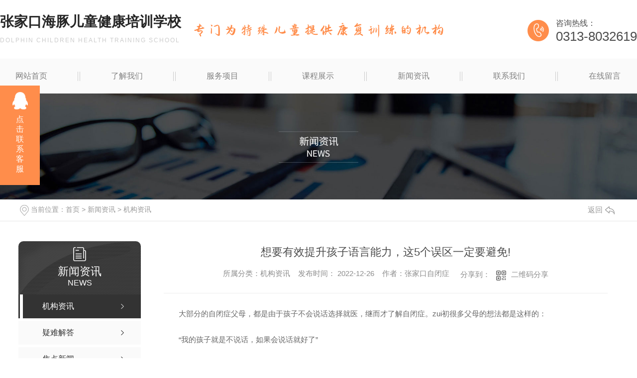

--- FILE ---
content_type: text/html; charset=utf-8
request_url: http://www.zjkhtjy.cn/meitibaodao/2014590.html
body_size: 12113
content:
<!DOCTYPE html PUBLIC "-//W3C//DTD XHTML 1.0 Transitional//EN" "http://www.w3.org/TR/xhtml1/DTD/xhtml1-transitional.dtd">
<html xmlns="http://www.w3.org/1999/xhtml">
<head>
<meta http-equiv="Content-Type" content="text/html; charset=utf-8" />
<meta name="Copyright" content="All Rights Reserved btoe.cn" />
<meta http-equiv="X-UA-Compatible" content="IE=edge,chrome=1" />
<title>想要有效提升孩子语言能力，这5个误区一定要避免!-张家口市桥西区海豚健康培训学校</title>
<meta name="keywords" content="机构资讯" />
<meta name="description" content="大部分的自闭症父母，都是由于孩子不会说话选择就医，继而才了解自闭症。zui初很多父母的想法都是这样的：“我的孩子就是不说话，如果会说话就好了”“能让孩子叫声爸爸妈妈，付出多大努力都值得”“我就是想来学习怎么教语言的”……好像孩子只要会说话，其他方面都好解决了。哪怕他们已经了解了自闭症是一个广泛发育障碍的事实之后，也仍旧会把…" />
<meta name="viewport" content="width=device-width, initial-scale=1">
<link href="/templates/pc_wjdh/css/css.css" rel="stylesheet" type="text/css" />
<link rel="stylesheet" type="text/css" media="screen" href="/templates/pc_wjdh/css/bootstrap.min.css" />
<link rel="stylesheet" type="text/css" media="screen" href="/templates/pc_wjdh/css/swiper-3.4.2.min.css" />
<link rel="stylesheet" type="text/css" media="screen" href="/templates/pc_wjdh/css/common.css" />
<meta name="baidu-site-verification" content="code-AiQpywDJP5" />
</head>
<body>
  <!-- 导航 -->

    <div class="tops">
        <div class="ding">
            <div class="logos">
                <div class="center">
                    <div class="logo">
                        <a href="/">
                            <h3>张家口海豚儿童健康培训学校</h3>
                            <div class="yi">DOLPHIN CHILDREN HEALTH TRAINING SCHOOL</div>
                        </a>
                    </div>
                    <div class="dh">
                        <p>咨询热线：</p>
                        <span>0313-8032619</span>
                    </div>
                </div>
            </div>
        </div>
        <div class="nav" id="fixedNav">
            <div class="center">
                
                <ul>
                  
<li>
  
  <a href="/" title="网站首页">网站首页</a></li><p></p>

<li>
  
  <a href="http://www.zjkhtjy.cn/about/" title="了解我们">了解我们</a>
  
  <div class="kua">
    <ul>
      
      <li><a href="http://www.zjkhtjy.cn/aboutus/" title="公司简介">公司简介</a></li>
      
      <li><a href="http://www.zjkhtjy.cn/album/" title="企业相册">企业相册</a></li>
      
      <li><a href="http://www.zjkhtjy.cn/honor/" title="荣誉资质">荣誉资质</a></li>
      
      <li><a href="http://www.zjkhtjy.cn/cflm/" title="采访栏目">采访栏目</a></li>
      
    </ul>
  </div>
  
</li><p></p>

<li class="link">
  
  <a href="http://www.zjkhtjy.cn/products/" title="服务项目">服务项目</a>
  
  <ul class=" links">
    <li>
      <div class="content">
        <div class="biao" >
          <h3>服务项目</h3>
          <div class="zx"><a href="http://wpa.qq.com/msgrd?v=3&site=qq&menu=yes&uin=916061622" rel="external nofollow" target="_blank" title="在线咨询">在线咨询 +</a></div>
        </div>
        <div class="clear"></div>
        <div class="ti">
          <ul>
            
            <li><a href="http://www.zjkhtjy.cn/p1/" title="语言训练">语言训练</a></li>
            
            <li><a href="http://www.zjkhtjy.cn/p3/" title="托玛提斯听力训练">托玛提斯听力训练</a></li>
            
            <li><a href="http://www.zjkhtjy.cn/p4/" title="感觉统合">感觉统合</a></li>
            
            <li><a href="http://www.zjkhtjy.cn/jyhdTV/" title="教研活动">教研活动</a></li>
            
          </ul>
        </div>
        <div class="clear"></div>
        <div class="tuw">
          <div class="da">推荐项目</div>
          <ul>
            
            <li>
              <div class="tu"> <a href="http://www.zjkhtjy.cn/jyhdTV/2303270.html"><img src="http://img.dlwjdh.com/upload/12258/250325/89ed6f181bfab00e9345ad08d8322f81@700X525.jpg" alt="教研活动4"></a>
                <div class="ku"> <a href="http://www.zjkhtjy.cn/jyhdTV/2303270.html" title="教研活动4">教研活动4</a> </div>
              </div>
            </li>
            
            <li>
              <div class="tu"> <a href="http://www.zjkhtjy.cn/jyhdTV/2303268.html"><img src="http://img.dlwjdh.com/upload/12258/250325/ccb200f7d4981062d485c9d24b6f59ab@700X394.jpg" alt="教研活动3"></a>
                <div class="ku"> <a href="http://www.zjkhtjy.cn/jyhdTV/2303268.html" title="教研活动3">教研活动3</a> </div>
              </div>
            </li>
            
            <li>
              <div class="tu"> <a href="http://www.zjkhtjy.cn/jyhdTV/2303264.html"><img src="http://img.dlwjdh.com/upload/12258/250325/ce8acebbceac137fe509334898c4d9c7@700X525.jpg" alt="教研活动"></a>
                <div class="ku"> <a href="http://www.zjkhtjy.cn/jyhdTV/2303264.html" title="教研活动">教研活动</a> </div>
              </div>
            </li>
            
            <li>
              <div class="tu"> <a href="http://www.zjkhtjy.cn/p4/1844290.html"><img src="http://img.dlwjdh.com/upload/12258/250324/4e0c471737b19804033f84f35ce12d25.jpg" alt="海豚感统课"></a>
                <div class="ku"> <a href="http://www.zjkhtjy.cn/p4/1844290.html" title="海豚感统课">海豚感统课</a> </div>
              </div>
            </li>
            
            <li>
              <div class="tu"> <a href="http://www.zjkhtjy.cn/p4/1844286.html"><img src="http://img.dlwjdh.com/upload/12258/250324/29dbcc530035f0960bcda5ed5c2459f8@700X525.jpg" alt="儿童感统训练"></a>
                <div class="ku"> <a href="http://www.zjkhtjy.cn/p4/1844286.html" title="儿童感统训练">儿童感统训练</a> </div>
              </div>
            </li>
            
          </ul>
        </div>
      </div>
    </li>
  </ul>
  
</li><p></p>

<li>
  
  <a href="http://www.zjkhtjy.cn/case/" title="课程展示">课程展示</a>
  
  <div class="kua">
    <ul>
      
    </ul>
  </div>
  
</li><p></p>

<li>
  
  <a href="http://www.zjkhtjy.cn/news/" title="新闻资讯">新闻资讯</a>
  
  <div class="kua">
    <ul>
      
      <li><a href="http://www.zjkhtjy.cn/meitibaodao/" title="机构资讯">机构资讯</a></li>
      
      <li><a href="http://www.zjkhtjy.cn/yyxw/" title="疑难解答">疑难解答</a></li>
      
      <li><a href="http://www.zjkhtjy.cn/question/" title="焦点新闻">焦点新闻</a></li>
      
      <li><a href="http://www.zjkhtjy.cn/aktuelle/" title="时事聚焦">时事聚焦</a></li>
      
      <li><a href="http://www.zjkhtjy.cn/qitaxinxi/" title="其他">其他</a></li>
      
    </ul>
  </div>
  
</li><p></p>

<li>
  
  <a href="http://www.zjkhtjy.cn/contact/" title="联系我们">联系我们</a>
  
  <div class="kua">
    <ul>
      
    </ul>
  </div>
  
</li><p></p>

                  <li><a href="#wjdh-message" title="在线留言">在线留言</a></li><p></p>
                </ul>
       
                
              </div>
        </div> 
    </div> <!-- mbanner -->

<div class="mbanner col-lg-12 col-md-12">
  <div class="row">
    
    <img src="http://img.dlwjdh.com/upload/12258/210114/c7fa92b71e13fe35660ea203e0bfc082@1920X320.jpg" alt="新闻资讯">
    
  </div>
</div>
<div class="clearboth"></div>

<!-- caseMenu -->
<div class="caseMenuTop">
  <div class="container">
    <div class="row">
      <div class="caseMenuL col-lg-9 col-md-9 col-sm-9 col-xs-9"> <i><img src="/templates/pc_wjdh/img/locationIco.png" alt="当前位置"></i>
        当前位置：<a href="/">首页</a>&nbsp;&gt;&nbsp;<a href="/news/">新闻资讯</a>&nbsp;&gt;&nbsp;<a href="/meitibaodao/">机构资讯</a>
      </div>
      <div class="caseMenuR col-xs-3 col-sm-3 col-md-3 col-lg-3"> <i class="text-right"><a href="javascript:;" onClick="javascript :history.back(-1);">返回<img src="/templates/pc_wjdh/img/ca1.png" alt="返回"></a></i> </div>
      <div class="clearboth"></div>
    </div>
  </div>
</div>
<div class="clearboth"></div>
<div class="proList">
  <div class="container">
    <div class="row">
      <div class=" proListL  col-xs-12 col-lg-2-0 ">
        <div class="proListTop">
          
          <img src="/templates/pc_wjdh/img/proL.png" alt="新闻资讯" class="proBg">
          <div class="prouctsTitle"> <img src="/templates/pc_wjdh/img/news2Ico.png" alt="新闻资讯" class="pro-ico">
            <h3>新闻资讯</h3>
            <p>News</p>
          </div>
          
        </div>
        <div class="row">
          <div class="news_classify">
            <ul>
              
              <li class=" col-xs-6 col-sm-6 col-md-12 col-lg-12"> <a href="http://www.zjkhtjy.cn/meitibaodao/" class="newsclass1 gaoliang" title="机构资讯"><i></i><b></b> <span>机构资讯 </span></a> </li>
              
              <li class=" col-xs-6 col-sm-6 col-md-12 col-lg-12"> <a href="http://www.zjkhtjy.cn/yyxw/" class="newsclass1" title="疑难解答"><i></i><b></b> <span>疑难解答 </span></a> </li>
              
              <li class=" col-xs-6 col-sm-6 col-md-12 col-lg-12"> <a href="http://www.zjkhtjy.cn/question/" class="newsclass1" title="焦点新闻"><i></i><b></b> <span>焦点新闻 </span></a> </li>
              
              <li class=" col-xs-6 col-sm-6 col-md-12 col-lg-12"> <a href="http://www.zjkhtjy.cn/aktuelle/" class="newsclass1" title="时事聚焦"><i></i><b></b> <span>时事聚焦 </span></a> </li>
              
              <li class=" col-xs-6 col-sm-6 col-md-12 col-lg-12"> <a href="http://www.zjkhtjy.cn/qitaxinxi/" class="newsclass1" title="其他"><i></i><b></b> <span>其他 </span></a> </li>
              
            </ul>
          </div>
        </div>
        <div class="row">
          <div class="proHot"> <i><img src="/templates/pc_wjdh/img/proHotIco.png" alt="热门推荐">热门推荐</i>
            <div class="proList_sort">
              <div class="swiper-container proList_sort1">
                <ul class="swiper-wrapper">
                  
                  <li class="swiper-slide col-xs-12 col-sm-12 col-md-12 col-lg-12"> <a href="http://www.zjkhtjy.cn/jyhdTV/2303270.html" class="proHotimg"><img src="http://img.dlwjdh.com/upload/12258/250325/89ed6f181bfab00e9345ad08d8322f81@700X525.jpg" alt="教研活动4"></a> <a href="http://www.zjkhtjy.cn/jyhdTV/2303270.html" class="proHot_txt">教研活动4</a> </li>
                  
                  <li class="swiper-slide col-xs-12 col-sm-12 col-md-12 col-lg-12"> <a href="http://www.zjkhtjy.cn/jyhdTV/2303268.html" class="proHotimg"><img src="http://img.dlwjdh.com/upload/12258/250325/ccb200f7d4981062d485c9d24b6f59ab@700X394.jpg" alt="教研活动3"></a> <a href="http://www.zjkhtjy.cn/jyhdTV/2303268.html" class="proHot_txt">教研活动3</a> </li>
                  
                  <li class="swiper-slide col-xs-12 col-sm-12 col-md-12 col-lg-12"> <a href="http://www.zjkhtjy.cn/jyhdTV/2303264.html" class="proHotimg"><img src="http://img.dlwjdh.com/upload/12258/250325/ce8acebbceac137fe509334898c4d9c7@700X525.jpg" alt="教研活动"></a> <a href="http://www.zjkhtjy.cn/jyhdTV/2303264.html" class="proHot_txt">教研活动</a> </li>
                  
                  <li class="swiper-slide col-xs-12 col-sm-12 col-md-12 col-lg-12"> <a href="http://www.zjkhtjy.cn/p4/1844290.html" class="proHotimg"><img src="http://img.dlwjdh.com/upload/12258/250324/4e0c471737b19804033f84f35ce12d25.jpg" alt="海豚感统课"></a> <a href="http://www.zjkhtjy.cn/p4/1844290.html" class="proHot_txt">海豚感统课</a> </li>
                  
                </ul>
                <!-- Add Arrows -->
                <div class="pro-next col-xs-6 col-sm-6 col-md-6 col-lg-6"><img src="/templates/pc_wjdh/img/proLL.png" alt="左"></div>
                <div class="pro-prev col-xs-6 col-sm-6 col-md-6 col-lg-6"><img src="/templates/pc_wjdh/img/proLr.png" alt="右"></div>
              </div>
            </div>
          </div>
        </div>
      </div>
      <div class="proListR  col-xs-12  col-lg-8-0 ">
        <div class="newsdetails col-xs-12 col-sm-12 col-md-12 col-lg-12">
          <div class="caseCenter">
            <div class="caseCmenu">
              <h3>想要有效提升孩子语言能力，这5个误区一定要避免!</h3>
              <span class="casemfx"> 所属分类：机构资讯 &nbsp;&nbsp;
              
              
              
              发布时间：
              2022-12-26
              &nbsp;&nbsp;
              
              
              
              作者：张家口自闭症
              <div class="bdsharebuttonbox"> <i>&nbsp;&nbsp;分享到：</i> <a href="#" class="bds_more" data-cmd="more"></a> <a href="#" class="bds_sqq" data-cmd="sqq" title="分享到QQ好友"></a> <a href="#" class="bds_weixin" data-cmd="weixin" title="分享到微信"></a> &nbsp;&nbsp; </div>
              <a href="#" class="scan" title="二维码分享">二维码分享
              <div id="qrcode" style="display: none"> </div>
              </a> </span> </div>
            <div class="caseContainer"> <p style="text-indent:2em;">
	大部分的自闭症父母，都是由于孩子不会说话选择就医，继而才了解自闭症。zui初很多父母的想法都是这样的：
</p>
<p style="text-indent:2em;">
	“我的孩子就是不说话，如果会说话就好了”
</p>
<p style="text-indent:2em;">
	“能让孩子叫声爸爸妈妈，付出多大努力都值得”
</p>
<p style="text-indent:2em;">
	“我就是想来学习怎么教语言的”
</p>
<p style="text-indent:2em;">
	……
</p>
<p style="text-indent:2em;">
	好像孩子只要会说话，其他方面都好解决了。
</p>
<p style="text-indent:2em;">
	哪怕他们已经了解了自闭症是一个广泛发育障碍的事实之后，也仍旧会把语言训练看的比任何其他训练都重要，不管方法是否恰当，甚至不考虑孩子是否具备了进行语言训练的基础条件。
</p>
<p style="text-indent:2em;">
	但切记的是，一定要了解孩子本身的能力状况以及语言康复的原则，这是孩子拥有良好语言能力的前提和基础。
</p>
<p style="text-align:center;text-indent:2em;">
	<img src="http://img.dlwjdh.com/upload/12258/221224/744694762532742baf0ecf83c31f2260.jpg" alt="想要有效提升孩子语言能力，这5个误区一定要避免!" width="584" height="357" title="想要有效提升孩子语言能力，这5个误区一定要避免!" align="" />
</p>
<p style="text-indent:2em;">
	01、语言的本质是工具
</p>
<p style="text-indent:2em;">
	语言能够很好地帮我们了解别人的意愿，也可以让别人更好地理解我们。它是我们日常生活、与人交往过程中很重要的一个工具。
</p>
<p style="text-indent:2em;">
	但不管它多么重要，也只是一件为我们所用的工具，如果我们没有要和别人沟通的意愿，或许根本就不需要语言。
</p>
<p style="text-indent:2em;">
	相反，当我们有强烈的沟通需求时，即使语言不通，我们也可以寻找到各种方式进行“交谈”，比如聋哑人可以用手语沟通。
</p>
<p style="text-indent:2em;">
	你会发现沟通的工具是多种多样的，但是我们为什么如此的看中语言，尤其是口语表达呢?首要原因是它更方便。我们都希望用语言来进行流畅地交往，但对于自闭症儿童来说语言却是一种zui难掌握的工具。
</p>
<p style="text-indent:2em;">
	那么怎样帮助不会说话的自闭症孩子提升语言技能?
</p>
<p style="text-indent:2em;">
	首先是要培养孩子的交往欲望，不管孩子用什么样的方式进行表达，只要是孩子在正确表达，都应给予相应的回应与奖励。
</p>
<p style="text-indent:2em;">
	让孩子体验到与人交往是愉快和必要的。帮助他们理解语言的功能也是至关重要的。跟什么人说什么话、在什么情况下说什么话……只有这样孩子才能产生主动语言。
</p>
<p style="text-indent:2em;">
	02、思维认知发展决定语言能力发展
</p>
<p style="text-indent:2em;">
	自闭症儿童在运用语言进行交流的过程中，常常是自言自语，随意打断别人的说话、不能围绕一个主题谈话……造成这种表达内容和表达方式上的“非社会化”现象的主要原因是因为他们自我中心化的思维方式。
</p>
<p style="text-indent:2em;">
	语言和思维的关系密不可分，语言表达能力受思维发展水平的制约。自我中心化的思维方式，制约了自闭症儿童的语言表达，同时也影响了自闭症儿童的社交能力发展。
</p>
<p style="text-indent:2em;">
	家长在对自闭症儿童进行语言康复训练时，往往只注重语言形式的训练，而忽视了自闭症儿童认知能力的培养，尤其是没有将语言训练与思维认知训练结合起来。
</p>
<p style="text-indent:2em;">
	要走出这个误区，就要求父母在孩子语言训练的同时，也要重视自闭症儿童认知能力的培养，改变自闭症儿童自我中心化的思维方式，在解决生活问题的情景中，锻炼自闭症儿童的思维能力，在学语言、用语言的过程中提高自闭症儿童的社会交往能力。
</p>
<p style="text-indent:2em;">
	干预措施
</p>
<p style="text-indent:2em;">
	1、为了改善孩子的自控能力，首先从听指令做事情入手，如搬凳子，过来拿杯子喝水等相关指令，这些指令不仅提高了孩子的理解能力同时孩子听指令的主动性、配合性也会随着提高，从而孩子的自控能力会随着改善。
</p>
<p style="text-indent:2em;">
	2、口语技能方面：前期首先以口型模仿为主，使孩子的口型转换能力及对气息的运用得到提高，在具备一定的口型模仿能力的基础上，从视觉模仿过渡到听觉模仿，从听觉模仿过渡到听指令复述(仿说)从而达到运用语言的主动意识。
</p>
<p style="text-indent:2em;">
	3、认知方面：在提高孩子视觉观察、视觉理解的基础上，从而把所学结合认知进行强化，使孩子真正的达到学之所用。
</p>
<p style="text-indent:2em;">
	通过以上干预方法和策略的实施，能够较为有效地提高自闭症患儿的认知能力。这都要依靠家长坚持不懈的引导帮助，孩子的认知才能够有效提高。希望家长要保持信心，坚持的治疗能够有效改变孩子的现状。
</p>
<p style="text-indent:2em;">
	03、非语言比语言更重要
</p>
<p style="text-indent:2em;">
	正常人之间的沟通包括语言沟通和非语言沟通，纯文字沟通只占很少一部分，绝大多数是通过语气语调和肢体语言(比如面部表情、眼神、手势和身体姿态等)传递和获得并理解信息的。
</p>
<p style="text-indent:2em;">
	有一些语言本身很好的自闭症孩子，仅仅从词汇量、语法、发音等等方面，可能会让人觉得这个孩子语言能力不错，但接触一会儿就会发现问题了。
</p>
<p style="text-indent:2em;">
	他们无法捕捉沟通中的非语言信息以调整自己的谈话内容，比如别人可能不耐烦了，他们也不懂得停止聊天或者换个话题，再加以他们可能不理解别人的谈话内容，所以无法发起和维持话题，做不到一来一往的对话。
</p>
<p style="text-indent:2em;">
	因此，我们对孩子干预时要注重非语言能力的发展，多使用眼神、手势、表情来跟孩子交流，孩子的沟通能力才会真正得到提升。
</p>
<p style="text-indent:2em;">
	04、别剥夺孩子提需求的机会
</p>
<p style="text-indent:2em;">
	父母对自闭症儿童的过度关怀与照顾，让自闭症儿童在没有使用语言表达之前需要就得到了满足，失去了说话的机动。
</p>
<p style="text-indent:2em;">
	语言zui本质的作用就是为了满足自己的需求，需求得到满足，也就让语言的使用得到了强化，人的语言就是在这样的过程中习得并发展起来的。
</p>
<p style="text-indent:2em;">
	由于父母的过度照顾，自闭症儿童的很多需要在没有运用语言的情况下就获得了满足，也就是说自闭症儿童就失去了学习和使用语言的机会。
</p>
<p style="text-indent:2em;">
	要走出这个误区，需要父母让孩子自己把握表达需要的机会，再把语言工具教给他们。
</p>
<p style="text-indent:2em;">
	自闭症儿童常常因为不会正确表达需求而出现问题行为，比如想要一个什么东西，只会哭闹，而家长为了阻止孩子哭闹的行为就直接满足了孩子的需求，这样就等于强化了他们不正确的非语言表达行为，以后有相同需要的时候，他们会继续发出他们自我以为是“正确”的信号。
</p>
<p style="text-indent:2em;">
	停止过度的照顾和辅助，让孩子用正常的语言方式提出需求，调动他们使用语言的动机，这样才会有好的结果
</p>
<p style="text-indent:2em;">
	05、让孩子体会语言的作用与乐趣
</p>
<p style="text-indent:2em;">
	在对自闭症儿童进行的所有训练中，需要他们通过不断的练习来寻找发音的感觉和发音的位置。
</p>
<p style="text-indent:2em;">
	因此语言训练可以说是一件又艰难又枯燥的劳动，孩子很容易在训练过程中受到挫折进而对语言训练产生畏惧。
</p>
<p style="text-indent:2em;">
	有些家长在语言训练时更多的是采用“逼迫”的办法，根本不考虑孩子当时的情绪和目标设置的难易程度，而强行要求孩子要说出来。有时强迫孩子可以在短时间内达到某种程度的效果，但却忽视了因此对以后的训练带来的深远影响。
</p>
<p style="text-indent:2em;">
	语言的训练绝不是仅仅教会孩子发出一个音，更重要的是帮助孩子体会到使用语言的作用和乐趣。
</p>
<p style="text-indent:2em;">
	所以，虽然我们要重视每一天每一阶段的训练成果，更要重视这些所习得语言在社会中的运用，因为，只有功能性的语言才具备社会意义。
</p> </div>
            <div class="caseTab">
              <ul>
                <li class="col-xs-6 col-sm-6 col-md-6"> <a href="http://www.zjkhtjy.cn/meitibaodao/2018921.html">自言自语是自闭症的表现吗？</a> </li>
                <li class="col-xs-6 col-sm-6 col-md-6"> <a href="http://www.zjkhtjy.cn/meitibaodao/2009709.html">分析自闭症的患病率和发病规律</a> </li>
              </ul>
            </div>
          </div>
        </div>
      </div>
    </div>
  </div>
</div>
<script src="/templates/pc_wjdh/js/n/jquery.min.js"></script>
<script src="/templates/pc_wjdh/js/n/bootstrap.min.js"></script>
<script src="/templates/pc_wjdh/js/n/swiper-3.4.2.min.js"></script>
<script src="/templates/pc_wjdh/js/n/rem.min.js"></script>
<script src="/templates/pc_wjdh/js/n/qrcode.js"></script>
<!-- 底部 -->
    <div class="clear"></div>
    <div class="footer">
        <div class="center">
            <div class="lian">
                <ul>
                    <li>咨询电话：<p>13582988987 / 0313-8032619</p></li>
                    <li>企业邮箱：<p>916061622@qq.com</p></li>
                    <li>公司地址：<span>张家口市桥西区清水河中路10号</span></li>
                </ul>
            </div>
            <div class="clear"></div>
            <div class="fle">
                <h3>快捷导航</h3>
                <ul>
                    <div class="ti">服务项目</div>
                   
						 <li><a href="http://www.zjkhtjy.cn/p1/" title="语言训练">语言训练</a></li>
						
						 <li><a href="http://www.zjkhtjy.cn/p3/" title="托玛提斯听力训练">托玛提斯听力训练</a></li>
						
						 <li><a href="http://www.zjkhtjy.cn/p4/" title="感觉统合">感觉统合</a></li>
						
						 <li><a href="http://www.zjkhtjy.cn/jyhdTV/" title="教研活动">教研活动</a></li>
						
                </ul>
                <ul>
                    <div class="ti">新闻资讯</div>
                    
						<li><a href="http://www.zjkhtjy.cn/meitibaodao/" title="机构资讯">机构资讯</a></li>
						
						<li><a href="http://www.zjkhtjy.cn/yyxw/" title="疑难解答">疑难解答</a></li>
						
						<li><a href="http://www.zjkhtjy.cn/question/" title="焦点新闻">焦点新闻</a></li>
						
						<li><a href="http://www.zjkhtjy.cn/aktuelle/" title="时事聚焦">时事聚焦</a></li>
						
                </ul>
                <ul>
                    <div class="ti">直通车</div>
                    
                </ul>
                <ul>
                    <div class="ti">关于我们</div>
                    
						<li><a href="http://www.zjkhtjy.cn/aboutus/" title="公司简介">公司简介</a></li>
						
						<li><a href="http://www.zjkhtjy.cn/album/" title="企业相册">企业相册</a></li>
						
						<li><a href="http://www.zjkhtjy.cn/honor/" title="荣誉资质">荣誉资质</a></li>
						
						<li><a href="http://www.zjkhtjy.cn/cflm/" title="采访栏目">采访栏目</a></li>
						
                </ul>
            </div>
            <div class="er">
                <h3>关注我们</h3>
                <img src="http://img.dlwjdh.com/upload/12258/210129/c8d184ab9cf2af9c1b58be2bcaa72cfd@427X427.jpg" alt="">
            </div>
            <div class="lyri">
                <div class="bt"><p>姓名：</p><input type="text" id="name" autocomplete="off" placeholder="请输入您的姓名
                    "></div>
                <div class="bt"><p>电话：</p>
                    <input type="text" id="tel" autocoimplete="off" placeholder="请输入您的电话
                    ">
                </div>
                <div class="yzm">
                    <input type="text" id="codeText" placeholder="验证码：">
                <img src="/api/message.ashx?action=code" alt="yam" id="imgCode">
                </div>   
                <!-- <textarea id="contant" placeholder="留言"></textarea> -->
                <div id="btn" class="button">点击提交</div> 
               </div>
            <div class="clear"></div>
            <div class="ban">
                <p>Copyright 2022   张家口桥西区海豚健康培训学校      备案号：<a href="https://beian.miit.gov.cn" target="_blank" title="冀ICP备2021002619号-1" rel="nofollow">冀ICP备2021002619号-1</a>  版权所有 All Right Reserved.  <a href="/sitemap.html">网站地图</a>  <a href="/rss.xml">RSS</a>  <a href="/sitemap.xml">XML</a>&nbsp;<a href="/city.html" title="城市分站">城市分站</a>:&nbsp;&nbsp;<a href="/city_zhangjiakou/" title="张家口" class="wjdh_city">张家口</a>&nbsp;&nbsp;<a href="/city_beijing/" title="北京" class="wjdh_city">北京</a>&nbsp;&nbsp;<a href="/city_yanqing/" title="延庆" class="wjdh_city">延庆</a>&nbsp;&nbsp;<a href="/city_changping/" title="昌平" class="wjdh_city">昌平</a></p>
                
                <div class="tu">技术支持：<script src="/api/message.ashx?action=jjzc"></script>&nbsp;
                 <a href="http://www.wjdhcms.com" target="_blank" rel="external nofollow" title=""><img class="wjdh-ico1" src="http://img.dlwjdh.com/upload/2.png" width="99px" height="18px" title="万家灯火" alt="万家灯火"></a>&nbsp;&nbsp;<a href="http://trust.wjdhcms.com/#/pc?url=www.zjkhtjy.cn" target="_blank" rel="external nofollow"><img  class="wjdh-ico2" src=http://img.dlwjdh.com/upload/trust/1.png></a>&nbsp;&nbsp;<script type="text/javascript">var cnzz_protocol = (("https:" == document.location.protocol) ? " https://" : " http://");document.write(unescape("%3Cspan id='cnzz_stat_icon_1279726082'%3E%3C/span%3E%3Cscript src='" + cnzz_protocol + "s11.cnzz.com/stat.php%3Fid%3D1279726082%26show%3Dpic' type='text/javascript'%3E%3C/script%3E"));</script>
                </div>
            </div>
        </div>
    </div>
<!--全局使用js，请放于footer-->
<script src="/templates/pc_wjdh/js/nav.js"></script>
<script type="text/javascript" src="http://tongji.wjdhcms.com/js/tongji.js?siteid=500739868ce9f7f0857260404eab4d41"></script><script type="text/javascript" src="https://zjkhtjy.s1.dlwjdh.com/upload/12258/kefu.js?color=ff8d4b"></script>
<script src="/templates/pc_wjdh/js/n/base.js" type="text/javascript" charset="utf-8"></script>
<script src="http://img.dlwjdh.com/upload/saohei/index.js"></script>
<script src="/templates/pc_wjdh/js/n/common.js"></script>
<script src="/templates/pc_wjdh/js/n/color.js?color=#ff8d4b&rgba=255,141,75"></script>
</body>
</html>
